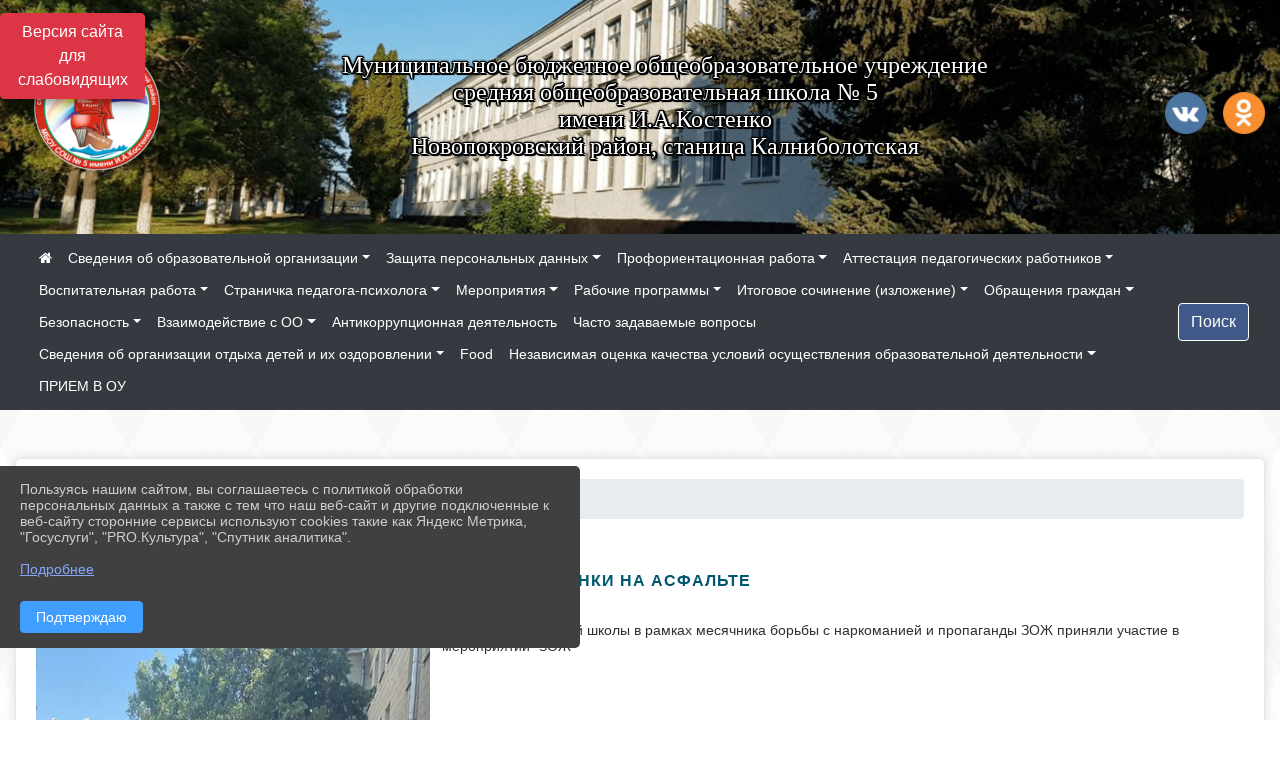

--- FILE ---
content_type: text/html; charset=utf-8
request_url: https://kostenkoschool5.ru/item/1603128
body_size: 14002
content:
<!DOCTYPE html><html lang="ru" class="h-100"><head><meta charset="utf-8"><meta http-equiv="X-UA-Compatible" content="IE=edge"><meta name="viewport" content="width=device-width, initial-scale=1"><link href="https://www.leocdn.ru/uploadsForSiteId/201301/siteFavicon/3e2ac69f-5f40-4f51-bd37-447c741fdb44.png" rel="shortcut icon" type="image/x-icon"><meta name="baseStaticUrl" content="/kubcms-front/v5/master"><link rel="stylesheet" crossorigin="" href="/kubcms-front/v5/master/s/a-index-tM_7IAdW.css"><link rel="stylesheet" crossorigin="" href="/kubcms-front/v5/master/s/a-el-form-item-aOVeQJfs.css"><link rel="stylesheet" crossorigin="" href="/kubcms-front/v5/master/s/a-el-checkbox-RI4HkaMh.css"><link rel="stylesheet" crossorigin="" href="/kubcms-front/v5/master/s/a-ParentTreeSelect-vdZDJbKU.css"><link rel="stylesheet" crossorigin="" href="/kubcms-front/v5/master/s/a-HelperTool-tn0RQdqM.css"><link rel="stylesheet" crossorigin="" href="/kubcms-front/v5/master/s/a-VideoInput-CvP3_GcT.css"><link rel="stylesheet" crossorigin="" href="/kubcms-front/v5/master/s/a-el-checkbox-group-D_6SYB2i.css"><link rel="stylesheet" crossorigin="" href="/kubcms-front/v5/master/s/a-index-cdla2BLU.css"><link rel="stylesheet" crossorigin="" href="/kubcms-front/v5/master/s/a-el-popover-Cktl5fHm.css"><link rel="stylesheet" crossorigin="" href="/kubcms-front/v5/master/s/a-FormPublicRender-MIpZo3OT.css"><link rel="stylesheet" crossorigin="" href="/kubcms-front/v5/master/s/a-el-date-picker-B3rLwVmC.css"><link rel="stylesheet" crossorigin="" href="/kubcms-front/v5/master/s/a-el-radio-DCrt2ktn.css"><link rel="stylesheet" crossorigin="" href="/kubcms-front/v5/master/s/a-el-pagination-BDwEpwR6.css"><link rel="stylesheet" crossorigin="" href="/kubcms-front/v5/master/s/a-el-popconfirm-Du63PGr7.css"><link rel="stylesheet" crossorigin="" href="/kubcms-front/v5/master/s/a-el-slider-DZCsS5Hk.css"><link rel="stylesheet" crossorigin="" href="/kubcms-front/v5/master/s/a-el-color-picker-ILi5dVKC.css"><link rel="stylesheet" crossorigin="" href="/kubcms-front/v5/master/s/a-el-input-number-BjNNn4iI.css"><link rel="stylesheet" crossorigin="" href="/kubcms-front/v5/master/s/a-index-DsLjyqO-.css"><link rel="stylesheet" crossorigin="" href="/kubcms-front/v5/master/s/a-SectionSettings-DWG_XLy8.css"><link rel="stylesheet" crossorigin="" href="/kubcms-front/v5/master/s/a-inSite-8egEwldS.css"><script type="module" crossorigin="" src="/kubcms-front/v5/master/s/e-inSite-BOhS6m2p.js"></script><link rel="modulepreload" crossorigin="" href="/kubcms-front/v5/master/s/c-index-bEbJun7z.js"><link rel="modulepreload" crossorigin="" href="/kubcms-front/v5/master/s/c-el-form-item-Dxi71L-P.js"><link rel="modulepreload" crossorigin="" href="/kubcms-front/v5/master/s/c-el-checkbox-CajeHZm7.js"><link rel="modulepreload" crossorigin="" href="/kubcms-front/v5/master/s/c-vuedraggable.umd-BHhTWoBF.js"><link rel="modulepreload" crossorigin="" href="/kubcms-front/v5/master/s/c-FrontendInterfaces-BVkycfaD.js"><link rel="modulepreload" crossorigin="" href="/kubcms-front/v5/master/s/c-ParentTreeSelect-9BFWADb_.js"><link rel="modulepreload" crossorigin="" href="/kubcms-front/v5/master/s/c-index-CYQ4u1dC.js"><link rel="modulepreload" crossorigin="" href="/kubcms-front/v5/master/s/c-HelperTool-D7hxN4_b.js"><link rel="modulepreload" crossorigin="" href="/kubcms-front/v5/master/s/c-FormGroupWrapper-lKGmvqxY.js"><link rel="modulepreload" crossorigin="" href="/kubcms-front/v5/master/s/c-_baseMap-DyS895Ik.js"><link rel="modulepreload" crossorigin="" href="/kubcms-front/v5/master/s/c-map-BGkT4sNy.js"><link rel="modulepreload" crossorigin="" href="/kubcms-front/v5/master/s/c-_baseOrderBy-CY_iNDhL.js"><link rel="modulepreload" crossorigin="" href="/kubcms-front/v5/master/s/c-orderBy-Bgm9KKau.js"><link rel="modulepreload" crossorigin="" href="/kubcms-front/v5/master/s/c-VideoInput-DqNmTCf7.js"><link rel="modulepreload" crossorigin="" href="/kubcms-front/v5/master/s/c-lodash-BQl7P9W9.js"><link rel="modulepreload" crossorigin="" href="/kubcms-front/v5/master/s/c-animations-BhI5P8CS.js"><link rel="modulepreload" crossorigin="" href="/kubcms-front/v5/master/s/c-index-DQIgQm1J.js"><link rel="modulepreload" crossorigin="" href="/kubcms-front/v5/master/s/c-index-CQ56PxfO.js"><link rel="modulepreload" crossorigin="" href="/kubcms-front/v5/master/s/c-toInteger-C6xo1XSi.js"><link rel="modulepreload" crossorigin="" href="/kubcms-front/v5/master/s/c-index-D5xCMlbC.js"><link rel="modulepreload" crossorigin="" href="/kubcms-front/v5/master/s/c-FormPublicRender-CshrnIvM.js"><link rel="modulepreload" crossorigin="" href="/kubcms-front/v5/master/s/c-el-pagination-ohcjjy-B.js"><link rel="modulepreload" crossorigin="" href="/kubcms-front/v5/master/s/c-el-popconfirm-CP8G0ic0.js"><link rel="modulepreload" crossorigin="" href="/kubcms-front/v5/master/s/c-index-ndmCYBTm.js"><link rel="modulepreload" crossorigin="" href="/kubcms-front/v5/master/s/c-el-slider-neuk3Ysm.js"><link rel="modulepreload" crossorigin="" href="/kubcms-front/v5/master/s/c-index-BYuZUDxE.js"><link rel="modulepreload" crossorigin="" href="/kubcms-front/v5/master/s/c-AddOrEdit-D10FjbOx.js"><link rel="modulepreload" crossorigin="" href="/kubcms-front/v5/master/s/c-index-yJLvgOIv.js"><link rel="modulepreload" crossorigin="" href="/kubcms-front/v5/master/s/c-index-BLOKTJfr.js"><link rel="modulepreload" crossorigin="" href="/kubcms-front/v5/master/s/c-SingleUploaderWithActions-B7OfwLLm.js"><link rel="modulepreload" crossorigin="" href="/kubcms-front/v5/master/s/c-SectionSettings-S1N5Srcd.js"><style>	body {		background: url('/kubcms-front/v5/master/img/backgrounds/whitediamond.png') !important;	}</style><title>Рисунки на асфальте | МБОУ СОШ № 5 имени И.А.Костенко станицы Калниболотской Краснодарский край</title>
<meta name="title" content="Рисунки на асфальте | МБОУ СОШ № 5 имени И.А.Костенко станицы Калниболотской Краснодарский край">
<meta name="keywords" content="рисунки, асфальте, учащиеся, начальной, школы, рамках, месячника, борьбы, наркоманией, пропаганды, приняли, участие, мероприятии">
<meta name="description" content="Учащиеся начальной школы в рамках месячника борьбы с наркоманией и пропаганды ЗОЖ приняли участие в мероприятии ЗОЖ">
<meta property="og:url" content="https://kostenkoschool5.ru/item/1603128">
<meta property="og:type" content="website">
<meta property="og:title" content="Рисунки на асфальте | МБОУ СОШ № 5 имени И.А.Костенко станицы Калниболотской Краснодарский край">
<meta property="og:description" content="Учащиеся начальной школы в рамках месячника борьбы с наркоманией и пропаганды ЗОЖ приняли участие в мероприятии ЗОЖ">
<meta property="og:image" content="https://www.leocdn.ru/uploadsForSiteId/201301/siteHeader/ad97eb8c-ae10-4edd-9254-84209a91008b.png">
<meta name="twitter:card" content="summary_large_image">
<meta property="twitter:domain" content="kostenkoschool5.ru">
<meta property="twitter:url" content="https://kostenkoschool5.ru/item/1603128">
<meta name="twitter:title" content="Рисунки на асфальте | МБОУ СОШ № 5 имени И.А.Костенко станицы Калниболотской Краснодарский край">
<meta name="twitter:description" content="Учащиеся начальной школы в рамках месячника борьбы с наркоманией и пропаганды ЗОЖ приняли участие в мероприятии ЗОЖ">
<meta name="twitter:image" content="https://www.leocdn.ru/uploadsForSiteId/201301/siteHeader/ad97eb8c-ae10-4edd-9254-84209a91008b.png"></head><body class="h-100 ptype-item_page item-id-1603128 parent-id-750480 parent-id-761348"><script>
		if ((document?.cookie || '').indexOf('devMode=1') !== -1) {
			var elemDiv = document.createElement('div');
			elemDiv.style.cssText = 'position:fixed;bottom:16px;right:35px;z-index:10000;color:red;';
			elemDiv.innerText = "devMode"
			document.body.appendChild(elemDiv);
		}
				</script><style data-styled="true" data-styled-version="6.1.12">.gBdDzQ{color:#FFFFFF!important;font-size:14px!important;transition:transform 0.2s;display:inline-block;}/*!sc*/
.gBdDzQ:hover{color:#fff!important;transform:scale(1.2);}/*!sc*/
data-styled.g1[id="sc-braxZu"]{content:"gBdDzQ,"}/*!sc*/
.fjwXFW img{max-height:100%;min-width:100%;vertical-align:bottom;object-fit:cover;}/*!sc*/
data-styled.g2[id="sc-gJhJTp"]{content:"fjwXFW,"}/*!sc*/
</style><style id="custom-styles-2">.fa-youtube-square::before, .fa-youtube-square::before {
    color: #48649D;
    width: 1%;
    background-image: url(https://www.leocdn.ru/uploadsForSiteId/200417/content/cc4cc1f2-b18b-4bdb-8525-5324fd6e67d0.png);
    content: '';
    width: 42px;
    height: 42px;
    background-size: cover;
    float: right;
}

.fa-facebook-f::before, .fa-facebook::before {
    color: #48649D;
    width: 1%;
    background-image: url(https://www.leocdn.ru/uploadsForSiteId/201172/content/fb0381a9-0cab-4400-b270-0273afac3f37.png);
    content: '';
    width: 42px;
    height: 42px;
    background-size: cover;
    float: right
}

.fa-vk::before {
    color: #48649D;
    width: 1%;
    background-image: url(https://www.leocdn.ru/uploadsForSiteId/201172/content/3dbeed6b-9956-499c-ae48-758107655c1b.png);
    content: '';
    width: 42px;
    height: 42px;
    background-size: cover;
    float: right
}
.fa-odnoklassniki-square::before {
   color: #48649D;
    width: 1%;
    background-image: url(https://www.leocdn.ru/uploadsForSiteId/201172/content/2904fc0e-c9a0-45b6-a489-ea937f865c9a.png);
    content: '';
    width: 42px;
    height: 42px;
    background-size: cover;
    float: right
}
.fa-instagram::before {
color: #48649D;
    width: 1%;
    background-image: url(https://www.leocdn.ru/uploadsForSiteId/201172/content/1057d06e-e6aa-451a-b945-926d2084f1d2.png);
    content: '';
    width: 42px;
    height: 42px;
    background-size: cover;
    float: right
}


/**********************************************************/
/************** шаблон css (основные фунции) **************/
/**********************************************************/

/*** ПОДГРУЖАЕМ GOOGLE ШРИФТЫ ***/
@import url('https://fonts.googleapis.com/css2?family=Open+Sans:wght@300&display=swap');
@import url('https://fonts.googleapis.com/css2?family=Playfair+Display:ital@1&display=swap');
@import url('https://fonts.googleapis.com/css2?family=Playfair+Display:ital@0;1&display=swap');
@import url('https://fonts.googleapis.com/css2?family=PT+Sans:ital@1&display=swap');
/*** ПОДГРУЖАЕМ GOOGLE ШРИФТЫ ***/

/*** ШРИФТЫ И СТИЛЬ ЗАГОЛОВКОВ ***/
* {
	box-sizing: border-box;
}

body {/*используем семью шрифтов в теле сайта***/
	font-family: 'Open Sans', sans-serif; 
}

.logo {/*используем семью шрифтов в шапке сайта ***/

	font-family: 'Playfair Display', serif;
}

a {
    color: #00586F;
    text-decoration: none;
    background-color: transparent;
}
.h3, h3 {/*стиль заголовков h3*/
	font-size: 16px;
	font-weight: bold;
	text-transform: uppercase;
	letter-spacing: 1px;
	color: #00586F;  
	 text-transform: uppercase;
}


.h4, h4 {/*стиль заголовков h4*/
	font-size: 1.3rem;
	font-weight: bold;
	color: #00586F; 
	 text-transform: uppercase;
}    

.col-md-6 .h4, h4 {/*стиль заголовков блоки (главная)*/
    color: #4d4d4d;
    font-size: 16px;
}

.col-md-3 .h4, h4 {/*стиль заголовков блоки (крайние)*/
    color: #4d4d4d;
    font-size: 16px;
}

/*** ШРИФТЫ И СТИЛЬ ЗАГОЛОВКОВ ***/

/*** ШАПКА САЙТА ***/
.head-image {
	width: 100%; /*ширина шапки*/
	background-size: cover; 
	background-image: url(null);
	background: #304156; /*цвет шапки*/ 
}
/* Логотип */
.line {
    width: 166px;
    height: 188px;
}
/* Логотип */
/*** ШАПКА САЙТА ***/

/*** КНОПКА ВЕРТИКАЛЬНОГО МЕНЮ ***/
#show-sidebar {
	top: 150px !important; /*растояние от верхнего края*/
}
/*** КНОПКА ВЕРТИКАЛЬНОГО МЕНЮ ***/

/*** КНОПКА ПОИСК ***/
.visual-impired-button {
	margin-top: 0; /*растояние от верхнего края*/
} 

.btn-outline-success {
    color: #fff;
    background-color: #405988;
    border-color: #fff;
}

.btn-outline-success:hover {
	color: #fff; 
	background-color: #4d6aa0;
	border-color: #fff;
}

.btn-outline-success:not(:disabled):not(.disabled).active, .btn-outline-success:not(:disabled):not(.disabled):active, .show > .btn-outline-success.dropdown-toggle {
	color: #fff;
	background-color: #405988;
	border-color: #fefffe;
}

.btn-outline-success:not(:disabled):not(.disabled).active:focus, .btn-outline-success:not(:disabled):not(.disabled):active:focus, .show > .btn-outline-success.dropdown-toggle:focus {
	box-shadow: 0 0 0 .2rem #405988;
}

.btn-outline-success.focus, .btn-outline-success:focus {
	box-shadow: 0 0 0 .2rem #405988;
}
/*** КНОПКА ПОИСК ***/

/*** ГОРИЗОНТАЛЬНОЕ МЕНЮ ***/
	.navbar-dark .navbar-nav .active > .nav-link, .navbar-dark .navbar-nav .nav-link.active, .navbar-dark .navbar-nav .nav-link.show, .navbar-dark .navbar-nav .show > .nav-link {
    color: #aaa; transition: all 0.2s;}

	.navbar-dark .navbar-nav .active > .nav-link, .navbar-dark .navbar-nav .nav-link.active, .navbar-dark .navbar-nav .nav-link.show, .navbar-dark .navbar-nav .show > .nav-link:hover {
  
    border-bottom: 2px solid #ffffff; transition: all 0.2s;}

 
/*** ГОРИЗОНТАЛЬНОЕ МЕНЮ ***/

/*** ХЛЕБНЫЕ КРОШКИ ***/
.breadcrumb  a {
	color: #002F72 !important;
}

.breadcrumb  a:hover {
	color: #49D3B9 !important;
}

.breadcrumb  a:focus {
	color: #49D3B9 !important;
}
/*** ХЛЕБНЫЕ КРОШКИ ***/

/*** ВЕРТИКАЛЬНОЕ МЕНЮ ***/
.sidebar-brand {
	color: #49D3B9 !important;
}

.sidebar-brand a {
	color: #49D3B9 !important;
}

.sidebar-brand  a:hover {
	color: #49D3B9 !important;
}

.sidebar-brand  a:focus {
	color: #49D3B9 !important;
}

.sidebar-wrapper .sidebar-menu .active > a {
	background: #3d6286;
}

.sidebar-wrapper .sidebar-menu .sidebar-dropdown .sidebar-submenu ul {
	background: #2b3e62;
}

.sidebar-wrapper {
	background: #2b3e62;
}

.sidebar-wrapper .sidebar-menu a {
	color: #ffffff !important;
}

.sidebar-wrapper .sidebar-menu a:hover {
	color: #49D3B9 !important;
}

.sidebar-wrapper .sidebar-menu a:focus {
	color: #49D3B9 !important;
}

.sidebar-menu > ul:nth-child(1) > li:nth-child(1) {
	color: #49D3B9 !important;
}

.sidebar-menu > ul:nth-child(2) > li:nth-child(1) {
	color: #49D3B9 !important;
}
/*** ВЕРТИКАЛЬНОЕ МЕНЮ ***/

/*** ПОДВАЛ САЙТА ***/
footer.footer {
	border-top: 1px solid #ccc;
	background: #373636 repeat !important;
}

footer.footer a {
	color: #FFFFFF;
	text-decoration: none;
}

footer.footer a:hover {
	color: #8e8c8c;
	text-decoration: none;
}
/*** ПОДВАЛ САЙТА ***/

/*** ИНОЕ ***/
/*** ссылки в новостях центральный блок***/
html.h-100 body.h-100 div.page-wrapper.toggled.h-100 main.page-content.d-flex.flex-column.h-100.cms-all-sections div.body-container.mt-4.mb-4 div.container div.row div.col-md-6
a {
    color: #00586F;
    text-decoration: none;
    background-color: transparent;
}
/*** ссылки в новостях цб***/

/*** нз ***/
.align-items-center {
	align-items: left !important;
}
/*** нз ***/

/*** увеличение изображений при наведении ***/

/*** увеличение изображений при наведении ***/

/*** ДОПОЛНИТЕЛЬНОЕ ВЕРТИЛЬНОЕ МЕНЮ ***/
/** <!--HTML --> <div class="category-wrap">
<h3>МЕНЮ</h3>
<ul>
	<li><a href="/">О НАС</a></li>
	<li><a href="/">НОВОСТИ</a></li>
	<li><a href="/">ФОТОГАЛЕРЕЯ</a></li>
	<li><a href="/">ВИДЕОГАЛЕРЕЯ</a></li>
	<li><a href="/">ЭЛЕКТРОННАЯ ПРИЕМНАЯ</a></li>
	<li><a href="/">КОНТАКТЫ</a></li>
</ul>
<hr /></div> <!--HTML --> **/

.category-wrap {
    padding: 15px;
    background: white;
    width: 200px;
    
    font-family: "Helvetica Neue", Helvetica, Arial, sans-serif;
  }
  .category-wrap h3 {
    font-size: 16px;
    color: rgba(0,0,0,.6);
    margin: 0 0 10px;
    padding: 0 5px;
    position: relative;
  }
  .category-wrap h3::after {
      content: "";
      width: 6px;
      height: 6px;
      background: #405988;
      position: absolute;
      right: 5px;
      bottom: 2px;
      box-shadow: -8px -8px #405988, 0 -8px #405988, -8px 0 #405988;
  }
  
  .category-wrap ul {
    list-style: none;
    margin: 0;
    padding: 0; 
    border-top: 1px solid rgba(0,0,0,.3);
  }
  .category-wrap li {margin: 12px 0 0 0px;}
  .category-wrap a {
    text-decoration: none;
    display: block;  
    font-size: 13px;
    color: rgba(0,0,0,.6);
    padding: 5px;
    position: relative;
    transition: .3s linear;
      text-transform: uppercase;
  }
  .category-wrap a:after {
    content: "\1405";
    font-family: FontAwesome;
    position: absolute;
    right: 5px;
    color: white;
    transition: .2s linear;
  }
  .category-wrap a:hover {
      background: #405988;
      color: white;
  }
 
/*** ДОПОЛНИТЕЛЬНОЕ ВЕРТИЛЬНОЕ МЕНЮ ***/



/*** ИНОЕ ***/</style><div class="h-100"><div class="visual-impired-button" itemprop="copy" style="padding:3px 0"><a style="margin-top:10px" href="#" class="btn btn-danger spec bvi-open" aria-label="Включить версию для слабовидящих">Версия сайта для слабовидящих</a></div><main class="page-content d-flex flex-column h-100 cms-all-sections" id="allrecords"><div data-section-id="990" data-section-type="header" data-section-comment="" data-section-visible="1" class="bvi-tts" id="rec990"><div class="head-image" style="width:100%;background-size:cover;background-image:url('https://www.leocdn.ru/uploadsForSiteId/201301/siteHeader/ad97eb8c-ae10-4edd-9254-84209a91008b.png')"><div style="position:relative;padding-bottom:26px;padding-top:20px" class="container"><div class="d-flex align-items-center justify-content-between"><div class="line" style="padding:0px"><div style="padding:12px 9px 0 10px"><img src="https://www.leocdn.ru/uploadsForSiteId/201301/siteHeader/a1b82d57-35c2-45e2-b0a7-f3d381830ac4.png" loading="lazy"></div></div><div class="logo"><div><br><br><p style="text-align: center;"><span style="font-size:24px;"><span style="color:#ffffff;"><font face="Monotype"><span style="text-shadow:#000000 2px 0px, #000000 2px 2px, #000000 0px 2px, #000000 -1px 1px, #000000 -1px 0px, #000000 -1px -1px, #000000 0px -1px, #000000 1px -1px, #000000 0 0 3px, #000000 0 0 3px, #000000 0 0 3px, #000000 0 0 3px">Муниципальное бюджетное общеобразовательное учреждение<br>
средняя общеобразовательная школа № 5 <br>имени И.А.Костенко<br>
Новопокровский район, станица Калниболотская</span></font></span></span></p><br><br>





</div><div>   </div></div><div><a href="" target="_blank" class="sc-braxZu gBdDzQ ml-3" socialnetworkscolor="#FFFFFF" socialnetworkscolorhover="#fff" socialnetworksfontsize="14"><i class="fa fa-2x fa-vk"></i></a><a href="" target="_blank" class="sc-braxZu gBdDzQ ml-3" socialnetworkscolor="#FFFFFF" socialnetworkscolorhover="#fff" socialnetworksfontsize="14"><i class="fa fa-2x fa-odnoklassniki-square"></i></a></div></div></div></div><nav class="navbar navbar-expand-sm navbar-dark" style="background-color:#343a40"><div class="container-fluid"><button class="navbar-toggler" type="button" data-toggle="collapse" data-target="#navbarsExample03" aria-controls="navbarsExample03" aria-expanded="false" aria-label="Развернуть наигацию"><span class="navbar-toggler-icon"></span></button><div class="collapse navbar-collapse visible" id="navbarsExample03"><ul class="navbar-nav mr-auto menu-sortabled"><li class="nav-item"><a class="nav-link" href="/"><i class="fa fa-home"></i></a></li><li class="nav-item dropdown" id="menu_750486" item-id="750486"><a class="nav-link dropdown-toggle" href="/sveden" id="dropdown03" data-toggle="dropdown" aria-haspopup="true" aria-expanded="false">Сведения об образовательной организации</a><ul class="dropdown-menu menu-sortabled" aria-labelledby="dropdown03"><li id="menu_750529" item-id="750529"><a class="dropdown-item" href="/sveden/common">01. Основные сведения</a><span style="display:none" class="move-box"><i class="fa fa-arrows"></i></span></li><li id="menu_750528" item-id="750528"><a class="dropdown-item" href="/sveden/struct">02. Структура и органы управления образовательной организацией</a><span style="display:none" class="move-box"><i class="fa fa-arrows"></i></span></li><li id="menu_750487" item-id="750487"><a class="dropdown-item" href="/sveden/document">03. Документы</a><span style="display:none" class="move-box"><i class="fa fa-arrows"></i></span></li><li id="menu_750525" item-id="750525"><a class="dropdown-item" href="/sveden/education">04. Образование</a><span style="display:none" class="move-box"><i class="fa fa-arrows"></i></span></li><li id="menu_2031226" item-id="2031226"><a class="dropdown-item" href="/sveden/managers">05. Руководство</a><span style="display:none" class="move-box"><i class="fa fa-arrows"></i></span></li><li id="menu_750527" item-id="750527"><a class="dropdown-item" href="/sveden/employees">06. Педагогический состав</a><span style="display:none" class="move-box"><i class="fa fa-arrows"></i></span></li><li id="menu_750526" item-id="750526"><a class="dropdown-item" href="/sveden/objects">07. Материально-техническое обеспечение и оснащенность образовательного процесса. Доступная среда</a><span style="display:none" class="move-box"><i class="fa fa-arrows"></i></span></li><li id="menu_750522" item-id="750522"><a class="dropdown-item" href="/sveden/paid_edu">08. Платные образовательные услуги</a><span style="display:none" class="move-box"><i class="fa fa-arrows"></i></span></li><li id="menu_750519" item-id="750519"><a class="dropdown-item" href="/sveden/budget">09. Финансово-хозяйственная деятельность</a><span style="display:none" class="move-box"><i class="fa fa-arrows"></i></span></li><li id="menu_750520" item-id="750520"><a class="dropdown-item" href="/sveden/vacant">10. Вакантные места для приема (перевода) обучающихся</a><span style="display:none" class="move-box"><i class="fa fa-arrows"></i></span></li><li id="menu_750521" item-id="750521"><a class="dropdown-item" href="/sveden/grants">11. Стипендии и меры поддержки обучающихся</a><span style="display:none" class="move-box"><i class="fa fa-arrows"></i></span></li><li id="menu_750530" item-id="750530"><a class="dropdown-item" href="/sveden/inter">12. Международное сотрудничество</a><span style="display:none" class="move-box"><i class="fa fa-arrows"></i></span></li><li id="menu_1291405" item-id="1291405"><a class="dropdown-item" href="/sveden/catering">13. Организация питания в образовательной организации</a><span style="display:none" class="move-box"><i class="fa fa-arrows"></i></span></li><li id="menu_750524" item-id="750524"><a class="dropdown-item" href="/sveden/eduStandarts">14. Образовательные стандарты и требования</a><span style="display:none" class="move-box"><i class="fa fa-arrows"></i></span></li><li class="mx-3 admin-buttons horizontal-menu" style="display:none"><div class="d-flex justify-content-around text-center"><a data-toggle="tooltip" class="nav-link w-full" data-placement="bottom" title="Список" href="/front#/content?type=menu&amp;parentId=750486"><i class="fa fa-list"></i></a><a data-toggle="tooltip" class="nav-link w-full" data-placement="bottom" title="Добавить" href="/front#/content/add?type=menu&amp;parentId=750486"><i class="fa fa-plus"></i></a></div></li></ul><span style="display:none" class="move-box"><i class="fa fa-arrows"></i></span></li><li class="nav-item dropdown" id="menu_1685389" item-id="1685389"><a class="nav-link dropdown-toggle" href="/item/1685389" id="dropdown03" data-toggle="dropdown" aria-haspopup="true" aria-expanded="false">Защита персональных данных</a><ul class="dropdown-menu menu-sortabled" aria-labelledby="dropdown03"><li id="menu_1680868" item-id="1680868"><a class="dropdown-item" href="/item/1680868">Защита персональных данных</a><span style="display:none" class="move-box"><i class="fa fa-arrows"></i></span></li><li class="mx-3 admin-buttons horizontal-menu" style="display:none"><div class="d-flex justify-content-around text-center"><a data-toggle="tooltip" class="nav-link w-full" data-placement="bottom" title="Список" href="/front#/content?type=menu&amp;parentId=1685389"><i class="fa fa-list"></i></a><a data-toggle="tooltip" class="nav-link w-full" data-placement="bottom" title="Добавить" href="/front#/content/add?type=menu&amp;parentId=1685389"><i class="fa fa-plus"></i></a></div></li></ul><span style="display:none" class="move-box"><i class="fa fa-arrows"></i></span></li><li class="nav-item dropdown" id="menu_1379104" item-id="1379104"><a class="nav-link dropdown-toggle" href="/item/1379104" id="dropdown03" data-toggle="dropdown" aria-haspopup="true" aria-expanded="false">Профориентационная работа</a><ul class="dropdown-menu menu-sortabled" aria-labelledby="dropdown03"><li id="menu_1443358" item-id="1443358"><a class="dropdown-item" href="/item/1443358">Информация о приёме в 10 класс МБОУ СОШ№5 в 2023-2024 учебном году</a><span style="display:none" class="move-box"><i class="fa fa-arrows"></i></span></li><li class="mx-3 admin-buttons horizontal-menu" style="display:none"><div class="d-flex justify-content-around text-center"><a data-toggle="tooltip" class="nav-link w-full" data-placement="bottom" title="Список" href="/front#/content?type=menu&amp;parentId=1379104"><i class="fa fa-list"></i></a><a data-toggle="tooltip" class="nav-link w-full" data-placement="bottom" title="Добавить" href="/front#/content/add?type=menu&amp;parentId=1379104"><i class="fa fa-plus"></i></a></div></li></ul><span style="display:none" class="move-box"><i class="fa fa-arrows"></i></span></li><li class="nav-item dropdown" id="menu_940902" item-id="940902"><a class="nav-link dropdown-toggle" href="/item/940902" id="dropdown03" data-toggle="dropdown" aria-haspopup="true" aria-expanded="false">Аттестация педагогических работников</a><ul class="dropdown-menu menu-sortabled" aria-labelledby="dropdown03"><li id="menu_2019000" item-id="2019000"><a class="dropdown-item" href="/item/2019000">Список аттестуемых</a><span style="display:none" class="move-box"><i class="fa fa-arrows"></i></span></li><li id="menu_1654441" item-id="1654441"><a class="dropdown-item" href="/item/1654441">Аттестация педагогического работника, в целях установления квалификационной категории" педагог- методист", "педагог - наставник"</a><span style="display:none" class="move-box"><i class="fa fa-arrows"></i></span></li><li id="menu_1654439" item-id="1654439"><a class="dropdown-item" href="/item/1654439">Аттестация педагогических работников в целях установления квалификационной категории (первой, высшей)</a><span style="display:none" class="move-box"><i class="fa fa-arrows"></i></span></li><li id="menu_942052" item-id="942052"><a class="dropdown-item" href="/item/942052">Распорядительные и нормативные документы  </a><span style="display:none" class="move-box"><i class="fa fa-arrows"></i></span></li><li id="menu_1801798" item-id="1801798"><a class="dropdown-item" href="/item/1801798">Аттестация в целях подтверждения соответствия занимаемой должности</a><span style="display:none" class="move-box"><i class="fa fa-arrows"></i></span></li><li id="menu_942058" item-id="942058"><a class="dropdown-item" href="/item/942058">Результаты  профессиональной деятельности педагогических работников, аттестуемых в целях установления квалификационной категории (первой, высшей)</a><span style="display:none" class="move-box"><i class="fa fa-arrows"></i></span></li><li class="mx-3 admin-buttons horizontal-menu" style="display:none"><div class="d-flex justify-content-around text-center"><a data-toggle="tooltip" class="nav-link w-full" data-placement="bottom" title="Список" href="/front#/content?type=menu&amp;parentId=940902"><i class="fa fa-list"></i></a><a data-toggle="tooltip" class="nav-link w-full" data-placement="bottom" title="Добавить" href="/front#/content/add?type=menu&amp;parentId=940902"><i class="fa fa-plus"></i></a></div></li></ul><span style="display:none" class="move-box"><i class="fa fa-arrows"></i></span></li><li class="nav-item dropdown" id="menu_750531" item-id="750531"><a class="nav-link dropdown-toggle" href="/item/750531" id="dropdown03" data-toggle="dropdown" aria-haspopup="true" aria-expanded="false">Воспитательная работа</a><ul class="dropdown-menu menu-sortabled" aria-labelledby="dropdown03"><li id="menu_761386" item-id="761386"><a class="dropdown-item" href="/item/761386">Воспитательная работа</a><span style="display:none" class="move-box"><i class="fa fa-arrows"></i></span></li><li id="menu_761425" item-id="761425"><a class="dropdown-item" href="/item/761425">Документы</a><span style="display:none" class="move-box"><i class="fa fa-arrows"></i></span></li><li id="menu_761393" item-id="761393"><a class="dropdown-item" href="/item/761393">Безопасность</a><span style="display:none" class="move-box"><i class="fa fa-arrows"></i></span></li><li id="menu_761347" item-id="761347"><a class="dropdown-item" href="/item/761347">История школы</a><span style="display:none" class="move-box"><i class="fa fa-arrows"></i></span></li><li id="menu_750547" item-id="750547"><a class="dropdown-item" href="/item/750547">Независимая оценка качества</a><span style="display:none" class="move-box"><i class="fa fa-arrows"></i></span></li><li id="menu_936237" item-id="936237"><a class="dropdown-item" href="/item/936237">Антинарко</a><span style="display:none" class="move-box"><i class="fa fa-arrows"></i></span></li><li id="menu_759248" item-id="759248"><a class="dropdown-item" href="/item/759248">Режим работы школы</a><span style="display:none" class="move-box"><i class="fa fa-arrows"></i></span></li><li class="mx-3 admin-buttons horizontal-menu" style="display:none"><div class="d-flex justify-content-around text-center"><a data-toggle="tooltip" class="nav-link w-full" data-placement="bottom" title="Список" href="/front#/content?type=menu&amp;parentId=750531"><i class="fa fa-list"></i></a><a data-toggle="tooltip" class="nav-link w-full" data-placement="bottom" title="Добавить" href="/front#/content/add?type=menu&amp;parentId=750531"><i class="fa fa-plus"></i></a></div></li></ul><span style="display:none" class="move-box"><i class="fa fa-arrows"></i></span></li><li class="nav-item dropdown" id="menu_1696187" item-id="1696187"><a class="nav-link dropdown-toggle" href="/item/1696187" id="dropdown03" data-toggle="dropdown" aria-haspopup="true" aria-expanded="false">Страничка педагога-психолога</a><ul class="dropdown-menu menu-sortabled" aria-labelledby="dropdown03"><li id="menu_2144156" item-id="2144156"><a class="dropdown-item" href="/item/2144156">Служба медиации</a><span style="display:none" class="move-box"><i class="fa fa-arrows"></i></span></li><li id="menu_2147622" item-id="2147622"><a class="dropdown-item" href="/item/2147622">Договор о взаимодействии</a><span style="display:none" class="move-box"><i class="fa fa-arrows"></i></span></li><li id="menu_2144159" item-id="2144159"><a class="dropdown-item" href="/item/2144159">Профилактика буллинга</a><span style="display:none" class="move-box"><i class="fa fa-arrows"></i></span></li><li class="mx-3 admin-buttons horizontal-menu" style="display:none"><div class="d-flex justify-content-around text-center"><a data-toggle="tooltip" class="nav-link w-full" data-placement="bottom" title="Список" href="/front#/content?type=menu&amp;parentId=1696187"><i class="fa fa-list"></i></a><a data-toggle="tooltip" class="nav-link w-full" data-placement="bottom" title="Добавить" href="/front#/content/add?type=menu&amp;parentId=1696187"><i class="fa fa-plus"></i></a></div></li></ul><span style="display:none" class="move-box"><i class="fa fa-arrows"></i></span></li><li class="nav-item dropdown" id="menu_750480" item-id="750480"><a class="nav-link dropdown-toggle" href="/item/750480" id="dropdown03" data-toggle="dropdown" aria-haspopup="true" aria-expanded="false">Мероприятия</a><ul class="dropdown-menu menu-sortabled" aria-labelledby="dropdown03"><li id="menu_1319830" item-id="1319830"><a class="dropdown-item" href="/item/1319830">Всероссийский урок "Эколята - молодые защитники природы"</a><span style="display:none" class="move-box"><i class="fa fa-arrows"></i></span></li><li id="menu_1079299" item-id="1079299"><a class="dropdown-item" href="/item/1079299">Всероссийские проверочные работы (ВПР) – это комплексный проект в области оценки качества образования, направленный на развитие единого образовательного пространства в Российской Федерации, монитор...</a><span style="display:none" class="move-box"><i class="fa fa-arrows"></i></span></li><li id="menu_1491060" item-id="1491060"><a class="dropdown-item" href="/item/1491060">2025 ГОД - ГОД ЗАЩИТНИКА ОТЕЧЕСТВА</a><span style="display:none" class="move-box"><i class="fa fa-arrows"></i></span></li><li id="menu_915622" item-id="915622"><a class="dropdown-item" href="/item/915622">Функциональная грамотность</a><span style="display:none" class="move-box"><i class="fa fa-arrows"></i></span></li><li id="menu_1520117" item-id="1520117"><a class="dropdown-item" href="/item/1520117">Запишите детей в 1 класс через Госуслуги</a><span style="display:none" class="move-box"><i class="fa fa-arrows"></i></span></li><li id="menu_1631002" item-id="1631002"><a class="dropdown-item" href="/item/1631002">Документарная нагрузка на учителей</a><span style="display:none" class="move-box"><i class="fa fa-arrows"></i></span></li><li id="menu_1562667" item-id="1562667"><a class="dropdown-item" href="/item/1562667">Школа и спорт</a><span style="display:none" class="move-box"><i class="fa fa-arrows"></i></span></li><li id="menu_2015291" item-id="2015291"><a class="dropdown-item" href="/item/2015291">Приём в 10 класс</a><span style="display:none" class="move-box"><i class="fa fa-arrows"></i></span></li><li id="menu_1584778" item-id="1584778"><a class="dropdown-item" href="/item/1584778">Будь учителем</a><span style="display:none" class="move-box"><i class="fa fa-arrows"></i></span></li><li id="menu_1702268" item-id="1702268"><a class="dropdown-item" href="/item/1702268">ОРГАНИЗАЦИЯ РАБОТЫ С ДЕТЬМИ ОВЗ</a><span style="display:none" class="move-box"><i class="fa fa-arrows"></i></span></li><li id="menu_1767510" item-id="1767510"><a class="dropdown-item" href="/item/1767510">ГИА</a><span style="display:none" class="move-box"><i class="fa fa-arrows"></i></span></li><li id="menu_1078832" item-id="1078832"><a class="dropdown-item" href="/item/1078832">Обновлённый ФГОС НОО, ООО и СОО</a><span style="display:none" class="move-box"><i class="fa fa-arrows"></i></span></li><li id="menu_1742337" item-id="1742337"><a class="dropdown-item" href="/item/1742337">Знание ТВ</a><span style="display:none" class="move-box"><i class="fa fa-arrows"></i></span></li><li id="menu_1316323" item-id="1316323"><a class="dropdown-item" href="/item/1316323">ВсОШ</a><span style="display:none" class="move-box"><i class="fa fa-arrows"></i></span></li><li id="menu_761348" item-id="761348"><a class="dropdown-item" href="/item/761348">Мероприятия</a><span style="display:none" class="move-box"><i class="fa fa-arrows"></i></span></li><li class="mx-3 admin-buttons horizontal-menu" style="display:none"><div class="d-flex justify-content-around text-center"><a data-toggle="tooltip" class="nav-link w-full" data-placement="bottom" title="Список" href="/front#/content?type=menu&amp;parentId=750480"><i class="fa fa-list"></i></a><a data-toggle="tooltip" class="nav-link w-full" data-placement="bottom" title="Добавить" href="/front#/content/add?type=menu&amp;parentId=750480"><i class="fa fa-plus"></i></a></div></li></ul><span style="display:none" class="move-box"><i class="fa fa-arrows"></i></span></li><li class="nav-item dropdown" id="menu_885731" item-id="885731"><a class="nav-link dropdown-toggle" href="/item/885731" id="dropdown03" data-toggle="dropdown" aria-haspopup="true" aria-expanded="false">Рабочие программы</a><ul class="dropdown-menu menu-sortabled" aria-labelledby="dropdown03"><li id="menu_885732" item-id="885732"><a class="dropdown-item" href="/item/885732">Рабочие программы НОО</a><span style="display:none" class="move-box"><i class="fa fa-arrows"></i></span></li><li class="mx-3 admin-buttons horizontal-menu" style="display:none"><div class="d-flex justify-content-around text-center"><a data-toggle="tooltip" class="nav-link w-full" data-placement="bottom" title="Список" href="/front#/content?type=menu&amp;parentId=885731"><i class="fa fa-list"></i></a><a data-toggle="tooltip" class="nav-link w-full" data-placement="bottom" title="Добавить" href="/front#/content/add?type=menu&amp;parentId=885731"><i class="fa fa-plus"></i></a></div></li></ul><span style="display:none" class="move-box"><i class="fa fa-arrows"></i></span></li><li class="nav-item dropdown" id="menu_929202" item-id="929202"><a class="nav-link dropdown-toggle" href="/item/929202" id="dropdown03" data-toggle="dropdown" aria-haspopup="true" aria-expanded="false">Итоговое сочинение (изложение)</a><ul class="dropdown-menu menu-sortabled" aria-labelledby="dropdown03"><li id="menu_929228" item-id="929228"><a class="dropdown-item" href="/item/929228">Образец бланка заявления и согласия на участие в итоговом сочинении (изложении)</a><span style="display:none" class="move-box"><i class="fa fa-arrows"></i></span></li><li id="menu_947174" item-id="947174"><a class="dropdown-item" href="/item/947174">Приказ МОН и МП КК от 09.11.2021 №3380 "Об утверждении Порядка проведения и проверки итогового сочинения (изложения) в Краснодарском крае"</a><span style="display:none" class="move-box"><i class="fa fa-arrows"></i></span></li><li id="menu_964753" item-id="964753"><a class="dropdown-item" href="/item/964753">Информационные ресурсы "Итоговое сочинение (изложение) -2024 и памятки для учителей и учащихся</a><span style="display:none" class="move-box"><i class="fa fa-arrows"></i></span></li><li id="menu_1351525" item-id="1351525"><a class="dropdown-item" href="/item/1351525">Об определении мест регистрации  для участия в итоговом сочинении (изложении) в 2023-2024 учебном году</a><span style="display:none" class="move-box"><i class="fa fa-arrows"></i></span></li><li id="menu_929221" item-id="929221"><a class="dropdown-item" href="/item/929221">Методические рекомендации по организации и проведению итогового сочинения  в 2023-2024 учебном году</a><span style="display:none" class="move-box"><i class="fa fa-arrows"></i></span></li><li id="menu_964423" item-id="964423"><a class="dropdown-item" href="/item/964423">Телефоны "горячей линии" по вопросам организации и проведения итогового сочинения (изложения) в 2023-2024 учебном году</a><span style="display:none" class="move-box"><i class="fa fa-arrows"></i></span></li><li class="mx-3 admin-buttons horizontal-menu" style="display:none"><div class="d-flex justify-content-around text-center"><a data-toggle="tooltip" class="nav-link w-full" data-placement="bottom" title="Список" href="/front#/content?type=menu&amp;parentId=929202"><i class="fa fa-list"></i></a><a data-toggle="tooltip" class="nav-link w-full" data-placement="bottom" title="Добавить" href="/front#/content/add?type=menu&amp;parentId=929202"><i class="fa fa-plus"></i></a></div></li></ul><span style="display:none" class="move-box"><i class="fa fa-arrows"></i></span></li><li class="nav-item dropdown" id="menu_750551" item-id="750551"><a class="nav-link dropdown-toggle" href="/item/750551" id="dropdown03" data-toggle="dropdown" aria-haspopup="true" aria-expanded="false">Обращения граждан</a><ul class="dropdown-menu menu-sortabled" aria-labelledby="dropdown03"><li id="menu_750554" item-id="750554"><a class="dropdown-item" href="/item/750554">01. Личный прием граждан</a><span style="display:none" class="move-box"><i class="fa fa-arrows"></i></span></li><li id="menu_750552" item-id="750552"><a class="dropdown-item" href="/item/750552">02. Форма для обращения</a><span style="display:none" class="move-box"><i class="fa fa-arrows"></i></span></li><li id="menu_750555" item-id="750555"><a class="dropdown-item" href="/item/750555">03. Письменные обращения</a><span style="display:none" class="move-box"><i class="fa fa-arrows"></i></span></li><li id="menu_750553" item-id="750553"><a class="dropdown-item" href="/item/750553">04. Информация о результатах рассмотрения обращений</a><span style="display:none" class="move-box"><i class="fa fa-arrows"></i></span></li><li id="menu_750556" item-id="750556"><a class="dropdown-item" href="/item/750556">05. Часто задаваемые вопросы</a><span style="display:none" class="move-box"><i class="fa fa-arrows"></i></span></li><li class="mx-3 admin-buttons horizontal-menu" style="display:none"><div class="d-flex justify-content-around text-center"><a data-toggle="tooltip" class="nav-link w-full" data-placement="bottom" title="Список" href="/front#/content?type=menu&amp;parentId=750551"><i class="fa fa-list"></i></a><a data-toggle="tooltip" class="nav-link w-full" data-placement="bottom" title="Добавить" href="/front#/content/add?type=menu&amp;parentId=750551"><i class="fa fa-plus"></i></a></div></li></ul><span style="display:none" class="move-box"><i class="fa fa-arrows"></i></span></li><li class="nav-item dropdown" id="menu_1367018" item-id="1367018"><a class="nav-link dropdown-toggle" href="/item/1367018" id="dropdown03" data-toggle="dropdown" aria-haspopup="true" aria-expanded="false">Безопасность</a><ul class="dropdown-menu menu-sortabled" aria-labelledby="dropdown03"><li id="menu_2087231" item-id="2087231"><a class="dropdown-item" href="/item/2087231">Соблюдайте культуру безопасности</a><span style="display:none" class="move-box"><i class="fa fa-arrows"></i></span></li><li id="menu_2151129" item-id="2151129"><a class="dropdown-item" href="/item/2151129">Информационная безопасность</a><span style="display:none" class="move-box"><i class="fa fa-arrows"></i></span></li><li id="menu_2066683" item-id="2066683"><a class="dropdown-item" href="/item/2066683">Безопасность на объектах железнодорожного транспорта</a><span style="display:none" class="move-box"><i class="fa fa-arrows"></i></span></li><li id="menu_2212649" item-id="2212649"><a class="dropdown-item" href="/item/2212649">Безопасность мото-вело-сим</a><span style="display:none" class="move-box"><i class="fa fa-arrows"></i></span></li><li id="menu_2162386" item-id="2162386"><a class="dropdown-item" href="/item/2162386">Пристегнись! Не экономь на собственной жизни!</a><span style="display:none" class="move-box"><i class="fa fa-arrows"></i></span></li><li id="menu_2039990" item-id="2039990"><a class="dropdown-item" href="/item/2039990">Акция "Внимание - дети!"</a><span style="display:none" class="move-box"><i class="fa fa-arrows"></i></span></li><li id="menu_2068033" item-id="2068033"><a class="dropdown-item" href="/item/2068033">Безопасность обучающихся на зимних каникулах</a><span style="display:none" class="move-box"><i class="fa fa-arrows"></i></span></li><li id="menu_2075575" item-id="2075575"><a class="dropdown-item" href="/item/2075575">Стань заметнее - сохрани жизнь!</a><span style="display:none" class="move-box"><i class="fa fa-arrows"></i></span></li><li class="mx-3 admin-buttons horizontal-menu" style="display:none"><div class="d-flex justify-content-around text-center"><a data-toggle="tooltip" class="nav-link w-full" data-placement="bottom" title="Список" href="/front#/content?type=menu&amp;parentId=1367018"><i class="fa fa-list"></i></a><a data-toggle="tooltip" class="nav-link w-full" data-placement="bottom" title="Добавить" href="/front#/content/add?type=menu&amp;parentId=1367018"><i class="fa fa-plus"></i></a></div></li></ul><span style="display:none" class="move-box"><i class="fa fa-arrows"></i></span></li><li class="nav-item dropdown" id="menu_750548" item-id="750548"><a class="nav-link dropdown-toggle" href="/item/750548" id="dropdown03" data-toggle="dropdown" aria-haspopup="true" aria-expanded="false">Взаимодействие с ОО</a><ul class="dropdown-menu menu-sortabled" aria-labelledby="dropdown03"><li id="menu_750550" item-id="750550"><a class="dropdown-item" href="/item/750550">Адрес и схема проезда</a><span style="display:none" class="move-box"><i class="fa fa-arrows"></i></span></li><li id="menu_750549" item-id="750549"><a class="dropdown-item" href="/item/750549">Электронная форма для внесения предложений</a><span style="display:none" class="move-box"><i class="fa fa-arrows"></i></span></li><li class="mx-3 admin-buttons horizontal-menu" style="display:none"><div class="d-flex justify-content-around text-center"><a data-toggle="tooltip" class="nav-link w-full" data-placement="bottom" title="Список" href="/front#/content?type=menu&amp;parentId=750548"><i class="fa fa-list"></i></a><a data-toggle="tooltip" class="nav-link w-full" data-placement="bottom" title="Добавить" href="/front#/content/add?type=menu&amp;parentId=750548"><i class="fa fa-plus"></i></a></div></li></ul><span style="display:none" class="move-box"><i class="fa fa-arrows"></i></span></li><li class="nav-item" id="menu_1378256" item-id="1378256"><a href="/item/1378256" class="nav-link">Антикоррупционная деятельность</a><span style="display:none" class="move-box"><i class="fa fa-arrows"></i></span></li><li class="nav-item" id="menu_1692433" item-id="1692433"><a href="/item/1692433" class="nav-link">Часто задаваемые вопросы</a><span style="display:none" class="move-box"><i class="fa fa-arrows"></i></span></li><li class="nav-item dropdown" id="menu_2180254" item-id="2180254"><a class="nav-link dropdown-toggle" href="/item/2180254" id="dropdown03" data-toggle="dropdown" aria-haspopup="true" aria-expanded="false">Сведения об организации отдыха детей и их оздоровлении</a><ul class="dropdown-menu menu-sortabled" aria-labelledby="dropdown03"><li id="menu_2254125" item-id="2254125"><a class="dropdown-item" href="/item/2254125">9. Летний отдых и оздоровление детей</a><span style="display:none" class="move-box"><i class="fa fa-arrows"></i></span></li><li id="menu_2180257" item-id="2180257"><a class="dropdown-item" href="/item/2180257">1. Основные сведения</a><span style="display:none" class="move-box"><i class="fa fa-arrows"></i></span></li><li id="menu_2180259" item-id="2180259"><a class="dropdown-item" href="/item/2180259">2. Структура и органы управления организации</a><span style="display:none" class="move-box"><i class="fa fa-arrows"></i></span></li><li id="menu_2180262" item-id="2180262"><a class="dropdown-item" href="/item/2180262">3. Документы</a><span style="display:none" class="move-box"><i class="fa fa-arrows"></i></span></li><li id="menu_2180269" item-id="2180269"><a class="dropdown-item" href="/item/2180269">4. Деятельность</a><span style="display:none" class="move-box"><i class="fa fa-arrows"></i></span></li><li id="menu_2180272" item-id="2180272"><a class="dropdown-item" href="/item/2180272">5. Руководство. Педагогический состав</a><span style="display:none" class="move-box"><i class="fa fa-arrows"></i></span></li><li id="menu_2180276" item-id="2180276"><a class="dropdown-item" href="/item/2180276">6. Материально-техническое обеспечение и оснащённость Организации</a><span style="display:none" class="move-box"><i class="fa fa-arrows"></i></span></li><li id="menu_2180278" item-id="2180278"><a class="dropdown-item" href="/item/2180278">7. Услуги, в том числе платные, предоставляемые Организацией</a><span style="display:none" class="move-box"><i class="fa fa-arrows"></i></span></li><li id="menu_2180280" item-id="2180280"><a class="dropdown-item" href="/item/2180280">8. Доступная среда</a><span style="display:none" class="move-box"><i class="fa fa-arrows"></i></span></li><li class="mx-3 admin-buttons horizontal-menu" style="display:none"><div class="d-flex justify-content-around text-center"><a data-toggle="tooltip" class="nav-link w-full" data-placement="bottom" title="Список" href="/front#/content?type=menu&amp;parentId=2180254"><i class="fa fa-list"></i></a><a data-toggle="tooltip" class="nav-link w-full" data-placement="bottom" title="Добавить" href="/front#/content/add?type=menu&amp;parentId=2180254"><i class="fa fa-plus"></i></a></div></li></ul><span style="display:none" class="move-box"><i class="fa fa-arrows"></i></span></li><li class="nav-item" id="menu_808847" item-id="808847"><a href="/food/2021" class="nav-link">Food </a><span style="display:none" class="move-box"><i class="fa fa-arrows"></i></span></li><li class="nav-item dropdown" id="menu_1676233" item-id="1676233"><a class="nav-link dropdown-toggle" href="/item/1676233" id="dropdown03" data-toggle="dropdown" aria-haspopup="true" aria-expanded="false">Независимая оценка качества условий осуществления образовательной деятельности</a><ul class="dropdown-menu menu-sortabled" aria-labelledby="dropdown03"><li id="menu_1733195" item-id="1733195"><a class="dropdown-item" href="/item/1733195">Отчёт по НОКО</a><span style="display:none" class="move-box"><i class="fa fa-arrows"></i></span></li><li id="menu_1689677" item-id="1689677"><a class="dropdown-item" href="/item/1689677">ССЫЛКА ДЛЯ СОЦИАЛЬНОГО ОПРОСА</a><span style="display:none" class="move-box"><i class="fa fa-arrows"></i></span></li><li class="mx-3 admin-buttons horizontal-menu" style="display:none"><div class="d-flex justify-content-around text-center"><a data-toggle="tooltip" class="nav-link w-full" data-placement="bottom" title="Список" href="/front#/content?type=menu&amp;parentId=1676233"><i class="fa fa-list"></i></a><a data-toggle="tooltip" class="nav-link w-full" data-placement="bottom" title="Добавить" href="/front#/content/add?type=menu&amp;parentId=1676233"><i class="fa fa-plus"></i></a></div></li></ul><span style="display:none" class="move-box"><i class="fa fa-arrows"></i></span></li><li class="nav-item" id="menu_2027998" item-id="2027998"><a href="/item/2027998" class="nav-link">ПРИЕМ В ОУ</a><span style="display:none" class="move-box"><i class="fa fa-arrows"></i></span></li><li class="admin-buttons horizontal-menu" style="display:none"><div class="d-flex justify-content-around text-center"><a data-toggle="tooltip" class="nav-link w-full" data-placement="bottom" title="Список" href="/front#/content?type=menu&amp;parentIdIsNull=true"><i class="fa fa-list"></i></a><a data-toggle="tooltip" class="nav-link w-full" data-placement="bottom" title="Добавить" href="/front#/content/add?type=menu&amp;parentIdIsNull=true"><i class="fa fa-plus"></i></a></div></li></ul><form class="form-inline my-2 my-lg-0 search-line d-flex" action="/search"><button class="btn btn-outline-success my-2 my-sm-0" type="submit">Поиск</button></form></div></div></nav></div><div data-section-id="991" data-section-type="body" data-section-comment="" data-section-visible="1" class="bvi-tts body-container mt-4 mb-4" id="rec991"><div class="container"><div class="row"><div class="col-md-12"><div>
<div class="kubcms-admin-comp" component="ColumnHeader" :column="9"></div>
</div><div data-block-id="117494" class="bvi-tts mt-4 cms-block cms-block-banners"><div><div class="kubcms-admin-comp" component="BlockEditButton" :id="117494"></div></div><div class="cms-block-banners list-banners"><ul class="list-banners"></ul></div></div><div data-block-id="54514" class="el-card box-card is-always-shadow el-card__body bvi-tts mt-4 cms-block cms-block-content"><div><div class="kubcms-admin-comp" component="BlockEditButton" :id="54514"></div></div><div class="row mb-2"><div class="col-12"><nav aria-label="breadcrumb"><ol class="breadcrumb"><li class="breadcrumb-item active" aria-current="page"><a href="/"><i class="fa fa-home"></i> Главная</a></li><li class="breadcrumb-item"><a href="/item/750480">Мероприятия</a></li><li class="breadcrumb-item"><a href="/item/761348">Мероприятия</a></li><li class="breadcrumb-item active" aria-current="page">Рисунки на асфальте</li></ol></nav></div></div><div class="row mb-2"><div class="col-12"><div>
						<div class="kubcms-admin-comp" component="AdminContentPanel" id="1603128"></div>
						</div></div></div><div class="mb-2"><div class="d-flex justify-content-between mb-1"><div><span class="tz-datetime text-muted" date-format="DD.MM.YYYY HH:mm" iso-timestamp="2023-07-01T07:49:54.000Z">01.07.2023 07:49</span></div><div style="min-width:30px"></div></div><h3 class="text-center mb-4">Рисунки на асфальте</h3></div><div class="row"><div class="col-sm-4 pr-sm-1 templater-content-block"><div class="my-2"></div><div class="my-2"><div class="sc-gJhJTp fjwXFW block-content-photogallery"><div class="blueimp-gallery blueimp-gallery-controls blueimp-gallery-contain" aria-label="image gallery" aria-modal="true" role="dialog"><div class="slides" aria-live="polite"></div><h3 class="title"></h3><a class="prev" aria-controls="blueimp-gallery" aria-label="Предидущий слайд" aria-keyshortcuts="ArrowLeft"></a><a class="next" aria-controls="blueimp-gallery" aria-label="Следующий слайд" aria-keyshortcuts="ArrowRight"></a><a class="close" aria-controls="blueimp-gallery" aria-label="close" aria-keyshortcuts="Escape"></a><a class="play-pause" aria-controls="blueimp-gallery" aria-label="play slideshow" aria-keyshortcuts="Space" aria-pressed="false" role="button"></a><ol class="indicator"></ol></div><div class="col-12"><div class="row block-content-photogallery-imglist"><a href="/image-resizer/Ppz9We7XspPEBLFl-V3uzMozP7BoATHepc_eK3NT%2Ffit-in%2F1024x1024%2Ffilters%3Aquality(80)%3Aformat(webp)%2F782329.selcdn.ru%2Fleonardo%2FuploadsForSiteId%2F201301%2Fcontent%2F1848de53-e9db-4e1a-a06a-84a2f06e21ef.jpg" title="photo_5260562896209955999_y" class="col-sm-12 px-0 d-flex"><img src="/image-resizer/tNDBYOvPrkQxyaEWgaXEBM47RkmGvkrtPPBhpFxy%2Ffit-in%2F700x700%2Ffilters%3Aquality(80)%3Aformat(webp)%2F782329.selcdn.ru%2Fleonardo%2FuploadsForSiteId%2F201301%2Fcontent%2F1848de53-e9db-4e1a-a06a-84a2f06e21ef.jpg" alt="photo_5260562896209955999_y" loading="lazy"></a></div></div></div></div><div class="my-2"></div></div><div class="col-sm-8 pl-sm-1 templater-content-block"><div class="my-2"><div class="row"><div class="col-12"><div style="padding:0 4px"><p>Учащиеся начальной школы в рамках месячника борьбы с наркоманией и пропаганды ЗОЖ приняли участие в мероприятии "ЗОЖ"</p>
</div> </div></div></div><div class="my-2"></div><div class="my-2"></div><div class="my-2"></div><div class="my-2"></div></div></div></div></div></div></div></div><footer data-section-id="992" data-section-type="footer" data-section-comment="" data-section-visible="1" class="bvi-tts footer mt-auto py-4" id="rec992"><div class="container"><div class="d-flex flex-column flex-sm-row justify-content-between"><div class="text-muted"><a href="/">2026 г. kostenkoschool5.ru</a></div><div class="text-muted"><a href="/front">Вход</a></div><div class="text-muted"><a href="/map">Карта сайта</a></div><div class="text-muted"><a href="/privacy">Политика обработки персональных данных</a></div></div><div class="d-flex flex-column flex-sm-row justify-content-between mt-4"><div class="text-muted"><a href="https://kubcms.ru/about" target="_blank" class="kubcms-link text-muted">Сделано на KubCMS</a></div><div class="text-muted"><a href="https://леопульт.рф" target="_blank" class="text-muted">Разработка и поддержка</a></div></div></div></footer></main></div><div>
							<public-app></public-app>
							</div><script>
								window.KubCMSBasicData = {"isLocalServer":false,"CDNUrl":"","requestUrl":"https://kostenkoschool5.ru/item/1603128","domain":"http://kostenkoschool5.ru","pageId":-1,"yaMetrika":"75702502"};
								</script><script type="text/javascript">
				var xhr = new XMLHttpRequest();
				xhr.open("POST", "/api/visit");
				xhr.setRequestHeader("Content-Type", "application/json; charset=utf-8");
				xhr.send(JSON.stringify({ "pageType": "ITEM_PAGE", "itemId": 1603128 }));
</script><script type="text/javascript">
		(function (d, w, c) {
			(w[c] = w[c] || []).push(function() {
					try {
							w.yaCounter75702502 = new Ya.Metrika({id:75702502,
									clickmap:true,
									trackLinks:true,
									accurateTrackBounce:true,
									webvisor:true});
					} catch(e) { }
			});

			var n = d.getElementsByTagName("script")[0],
							s = d.createElement("script"),
							f = function () { n.parentNode.insertBefore(s, n); };
			s.type = "text/javascript";
			s.async = true;
			s.src = (d.location.protocol == "https:" ? "https:" : "http:") + "//mc.yandex.ru/metrika/watch.js";

			if (w.opera == "[object Opera]") {
					d.addEventListener("DOMContentLoaded", f, false);
			} else { f(); }
	})(document, window, "yandex_metrika_callbacks");
		</script><noscript><div><img src="//mc.yandex.ru/watch/75702502" style="position:absolute;left:-9999px" alt=""/></div></noscript></body></html>